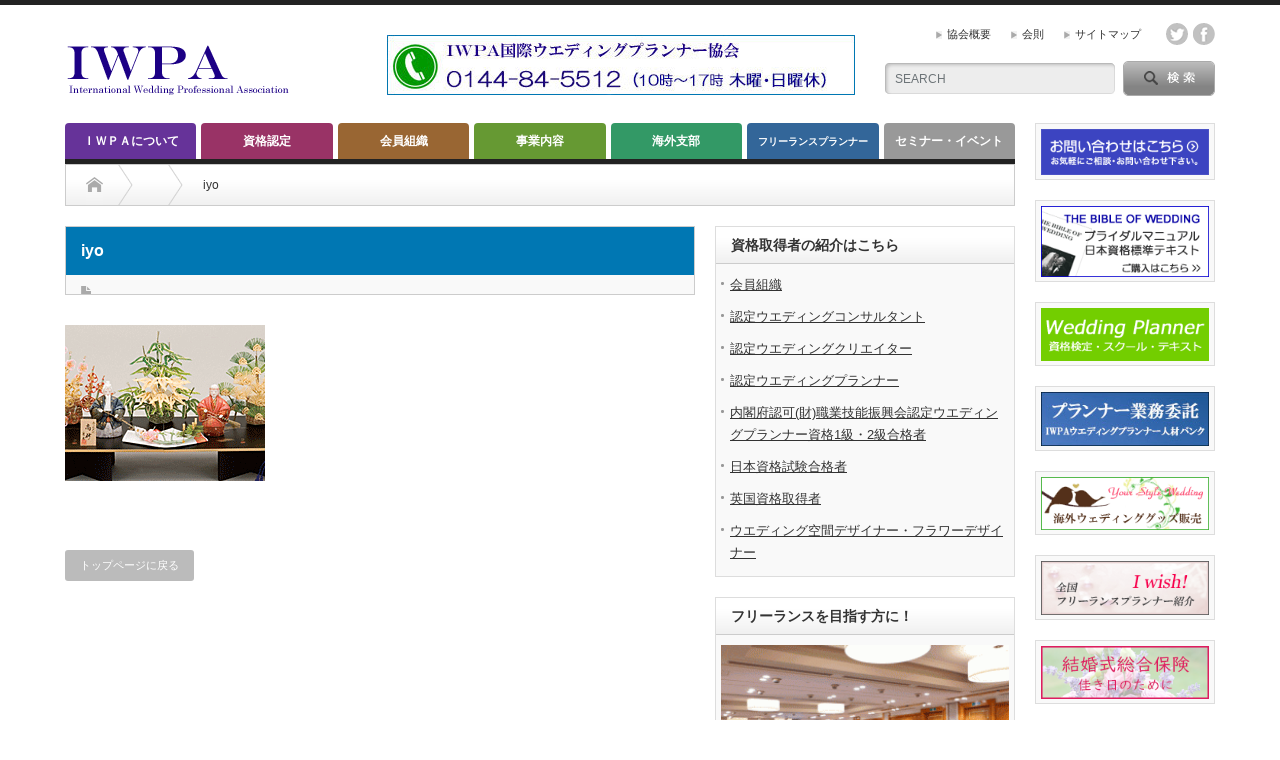

--- FILE ---
content_type: text/html; charset=UTF-8
request_url: https://www.iwpa-japan.org/iyo/
body_size: 13080
content:
<!DOCTYPE html PUBLIC "-//W3C//DTD XHTML 1.1//EN" "http://www.w3.org/TR/xhtml11/DTD/xhtml11.dtd">
<!--[if lt IE 9]><html xmlns="http://www.w3.org/1999/xhtml" xmlns:fb="http://www.facebook.com/2008/fbml" xmlns:og="http://ogp.me/ns#" class="ie"><![endif]-->
<!--[if (gt IE 9)|!(IE)]><!--><html xmlns="http://www.w3.org/1999/xhtml" xmlns:fb="http://www.facebook.com/2008/fbml" xmlns:og="http://ogp.me/ns#"><!--<![endif]-->
<head profile="http://gmpg.org/xfn/11">
<meta http-equiv="Content-Type" content="text/html; charset=UTF-8"/>
<meta http-equiv="X-UA-Compatible" content="IE=edge,chrome=1"/>
<meta name="viewport" content="width=device-width"/>
<title>iyo | IWPA国際ウエディングプランナー協会</title>
<meta name="description" content="..."/>
<meta property="og:type" content="article"/>
<meta property="og:url" content="http://www.iwpa-japan.org/iyo/"/>
<meta property="og:title" content="iyo"/>
<meta property="og:description" content="..."/>
<meta property="og:site_name" content="IWPA国際ウエディングプランナー協会"/>
<meta property="og:image" content='https://www.iwpa-japan.org/wp-content/themes/opinion_tcd018/img/common/no_image1.jpg'/>
<meta property="fb:admins" content="110458622380782"/>
<link rel="alternate" type="application/rss+xml" title="IWPA国際ウエディングプランナー協会 RSS Feed" href="https://www.iwpa-japan.org/feed/"/>
<link rel="alternate" type="application/atom+xml" title="IWPA国際ウエディングプランナー協会 Atom Feed" href="https://www.iwpa-japan.org/feed/atom/"/>
<link rel="pingback" href="https://www.iwpa-japan.org/xmlrpc.php"/>
<meta name='robots' content='max-image-preview:large'/>
<link rel='dns-prefetch' href='//stats.wp.com'/>
<link rel="alternate" type="application/rss+xml" title="IWPA国際ウエディングプランナー協会 &raquo; iyo のコメントのフィード" href="https://www.iwpa-japan.org/feed/?attachment_id=873"/>
<link rel="alternate" title="oEmbed (JSON)" type="application/json+oembed" href="https://www.iwpa-japan.org/wp-json/oembed/1.0/embed?url=https%3A%2F%2Fwww.iwpa-japan.org%2Fiyo%2F"/>
<link rel="alternate" title="oEmbed (XML)" type="text/xml+oembed" href="https://www.iwpa-japan.org/wp-json/oembed/1.0/embed?url=https%3A%2F%2Fwww.iwpa-japan.org%2Fiyo%2F&#038;format=xml"/>
<style id='wp-img-auto-sizes-contain-inline-css' type='text/css'>img:is([sizes=auto i],[sizes^="auto," i]){contain-intrinsic-size:3000px 1500px}</style>
<style id='wp-emoji-styles-inline-css' type='text/css'>img.wp-smiley,img.emoji{display:inline!important;border:none!important;box-shadow:none!important;height:1em!important;width:1em!important;margin:0 .07em!important;vertical-align:-.1em!important;background:none!important;padding:0!important}</style>
<style id='wp-block-library-inline-css' type='text/css'>:root{--wp-block-synced-color:#7a00df;--wp-block-synced-color--rgb:122 , 0 , 223;--wp-bound-block-color:var(--wp-block-synced-color);--wp-editor-canvas-background:#ddd;--wp-admin-theme-color:#007cba;--wp-admin-theme-color--rgb:0 , 124 , 186;--wp-admin-theme-color-darker-10:#006ba1;--wp-admin-theme-color-darker-10--rgb:0 , 107 , 160.5;--wp-admin-theme-color-darker-20:#005a87;--wp-admin-theme-color-darker-20--rgb:0 , 90 , 135;--wp-admin-border-width-focus:2px}@media (min-resolution:192dpi){:root{--wp-admin-border-width-focus:1.5px}}.wp-element-button{cursor:pointer}:root .has-very-light-gray-background-color{background-color:#eee}:root .has-very-dark-gray-background-color{background-color:#313131}:root .has-very-light-gray-color{color:#eee}:root .has-very-dark-gray-color{color:#313131}:root .has-vivid-green-cyan-to-vivid-cyan-blue-gradient-background{background:linear-gradient(135deg,#00d084,#0693e3)}:root .has-purple-crush-gradient-background{background:linear-gradient(135deg,#34e2e4,#4721fb 50%,#ab1dfe)}:root .has-hazy-dawn-gradient-background{background:linear-gradient(135deg,#faaca8,#dad0ec)}:root .has-subdued-olive-gradient-background{background:linear-gradient(135deg,#fafae1,#67a671)}:root .has-atomic-cream-gradient-background{background:linear-gradient(135deg,#fdd79a,#004a59)}:root .has-nightshade-gradient-background{background:linear-gradient(135deg,#330968,#31cdcf)}:root .has-midnight-gradient-background{background:linear-gradient(135deg,#020381,#2874fc)}:root{--wp--preset--font-size--normal:16px;--wp--preset--font-size--huge:42px}.has-regular-font-size{font-size:1em}.has-larger-font-size{font-size:2.625em}.has-normal-font-size{font-size:var(--wp--preset--font-size--normal)}.has-huge-font-size{font-size:var(--wp--preset--font-size--huge)}.has-text-align-center{text-align:center}.has-text-align-left{text-align:left}.has-text-align-right{text-align:right}.has-fit-text{white-space:nowrap!important}#end-resizable-editor-section{display:none}.aligncenter{clear:both}.items-justified-left{justify-content:flex-start}.items-justified-center{justify-content:center}.items-justified-right{justify-content:flex-end}.items-justified-space-between{justify-content:space-between}.screen-reader-text{border:0;clip-path:inset(50%);height:1px;margin:-1px;overflow:hidden;padding:0;position:absolute;width:1px;word-wrap:normal!important}.screen-reader-text:focus{background-color:#ddd;clip-path:none;color:#444;display:block;font-size:1em;height:auto;left:5px;line-height:normal;padding:15px 23px 14px;text-decoration:none;top:5px;width:auto;z-index:100000}html :where(.has-border-color){border-style:solid}html :where([style*=border-top-color]){border-top-style:solid}html :where([style*=border-right-color]){border-right-style:solid}html :where([style*=border-bottom-color]){border-bottom-style:solid}html :where([style*=border-left-color]){border-left-style:solid}html :where([style*=border-width]){border-style:solid}html :where([style*=border-top-width]){border-top-style:solid}html :where([style*=border-right-width]){border-right-style:solid}html :where([style*=border-bottom-width]){border-bottom-style:solid}html :where([style*=border-left-width]){border-left-style:solid}html :where(img[class*=wp-image-]){height:auto;max-width:100%}:where(figure){margin:0 0 1em}html :where(.is-position-sticky){--wp-admin--admin-bar--position-offset:var(--wp-admin--admin-bar--height,0)}@media screen and (max-width:600px){html :where(.is-position-sticky){--wp-admin--admin-bar--position-offset:0}}</style><style id='global-styles-inline-css' type='text/css'>:root{--wp--preset--aspect-ratio--square:1;--wp--preset--aspect-ratio--4-3: 4/3;--wp--preset--aspect-ratio--3-4: 3/4;--wp--preset--aspect-ratio--3-2: 3/2;--wp--preset--aspect-ratio--2-3: 2/3;--wp--preset--aspect-ratio--16-9: 16/9;--wp--preset--aspect-ratio--9-16: 9/16;--wp--preset--color--black:#000;--wp--preset--color--cyan-bluish-gray:#abb8c3;--wp--preset--color--white:#fff;--wp--preset--color--pale-pink:#f78da7;--wp--preset--color--vivid-red:#cf2e2e;--wp--preset--color--luminous-vivid-orange:#ff6900;--wp--preset--color--luminous-vivid-amber:#fcb900;--wp--preset--color--light-green-cyan:#7bdcb5;--wp--preset--color--vivid-green-cyan:#00d084;--wp--preset--color--pale-cyan-blue:#8ed1fc;--wp--preset--color--vivid-cyan-blue:#0693e3;--wp--preset--color--vivid-purple:#9b51e0;--wp--preset--gradient--vivid-cyan-blue-to-vivid-purple:linear-gradient(135deg,#0693e3 0%,#9b51e0 100%);--wp--preset--gradient--light-green-cyan-to-vivid-green-cyan:linear-gradient(135deg,#7adcb4 0%,#00d082 100%);--wp--preset--gradient--luminous-vivid-amber-to-luminous-vivid-orange:linear-gradient(135deg,#fcb900 0%,#ff6900 100%);--wp--preset--gradient--luminous-vivid-orange-to-vivid-red:linear-gradient(135deg,#ff6900 0%,#cf2e2e 100%);--wp--preset--gradient--very-light-gray-to-cyan-bluish-gray:linear-gradient(135deg,#eee 0%,#a9b8c3 100%);--wp--preset--gradient--cool-to-warm-spectrum:linear-gradient(135deg,#4aeadc 0%,#9778d1 20%,#cf2aba 40%,#ee2c82 60%,#fb6962 80%,#fef84c 100%);--wp--preset--gradient--blush-light-purple:linear-gradient(135deg,#ffceec 0%,#9896f0 100%);--wp--preset--gradient--blush-bordeaux:linear-gradient(135deg,#fecda5 0%,#fe2d2d 50%,#6b003e 100%);--wp--preset--gradient--luminous-dusk:linear-gradient(135deg,#ffcb70 0%,#c751c0 50%,#4158d0 100%);--wp--preset--gradient--pale-ocean:linear-gradient(135deg,#fff5cb 0%,#b6e3d4 50%,#33a7b5 100%);--wp--preset--gradient--electric-grass:linear-gradient(135deg,#caf880 0%,#71ce7e 100%);--wp--preset--gradient--midnight:linear-gradient(135deg,#020381 0%,#2874fc 100%);--wp--preset--font-size--small:13px;--wp--preset--font-size--medium:20px;--wp--preset--font-size--large:36px;--wp--preset--font-size--x-large:42px;--wp--preset--spacing--20:.44rem;--wp--preset--spacing--30:.67rem;--wp--preset--spacing--40:1rem;--wp--preset--spacing--50:1.5rem;--wp--preset--spacing--60:2.25rem;--wp--preset--spacing--70:3.38rem;--wp--preset--spacing--80:5.06rem;--wp--preset--shadow--natural:6px 6px 9px rgba(0,0,0,.2);--wp--preset--shadow--deep:12px 12px 50px rgba(0,0,0,.4);--wp--preset--shadow--sharp:6px 6px 0 rgba(0,0,0,.2);--wp--preset--shadow--outlined:6px 6px 0 -3px #fff , 6px 6px #000;--wp--preset--shadow--crisp:6px 6px 0 #000}:where(.is-layout-flex){gap:.5em}:where(.is-layout-grid){gap:.5em}body .is-layout-flex{display:flex}.is-layout-flex{flex-wrap:wrap;align-items:center}.is-layout-flex > :is(*, div){margin:0}body .is-layout-grid{display:grid}.is-layout-grid > :is(*, div){margin:0}:where(.wp-block-columns.is-layout-flex){gap:2em}:where(.wp-block-columns.is-layout-grid){gap:2em}:where(.wp-block-post-template.is-layout-flex){gap:1.25em}:where(.wp-block-post-template.is-layout-grid){gap:1.25em}.has-black-color{color:var(--wp--preset--color--black)!important}.has-cyan-bluish-gray-color{color:var(--wp--preset--color--cyan-bluish-gray)!important}.has-white-color{color:var(--wp--preset--color--white)!important}.has-pale-pink-color{color:var(--wp--preset--color--pale-pink)!important}.has-vivid-red-color{color:var(--wp--preset--color--vivid-red)!important}.has-luminous-vivid-orange-color{color:var(--wp--preset--color--luminous-vivid-orange)!important}.has-luminous-vivid-amber-color{color:var(--wp--preset--color--luminous-vivid-amber)!important}.has-light-green-cyan-color{color:var(--wp--preset--color--light-green-cyan)!important}.has-vivid-green-cyan-color{color:var(--wp--preset--color--vivid-green-cyan)!important}.has-pale-cyan-blue-color{color:var(--wp--preset--color--pale-cyan-blue)!important}.has-vivid-cyan-blue-color{color:var(--wp--preset--color--vivid-cyan-blue)!important}.has-vivid-purple-color{color:var(--wp--preset--color--vivid-purple)!important}.has-black-background-color{background-color:var(--wp--preset--color--black)!important}.has-cyan-bluish-gray-background-color{background-color:var(--wp--preset--color--cyan-bluish-gray)!important}.has-white-background-color{background-color:var(--wp--preset--color--white)!important}.has-pale-pink-background-color{background-color:var(--wp--preset--color--pale-pink)!important}.has-vivid-red-background-color{background-color:var(--wp--preset--color--vivid-red)!important}.has-luminous-vivid-orange-background-color{background-color:var(--wp--preset--color--luminous-vivid-orange)!important}.has-luminous-vivid-amber-background-color{background-color:var(--wp--preset--color--luminous-vivid-amber)!important}.has-light-green-cyan-background-color{background-color:var(--wp--preset--color--light-green-cyan)!important}.has-vivid-green-cyan-background-color{background-color:var(--wp--preset--color--vivid-green-cyan)!important}.has-pale-cyan-blue-background-color{background-color:var(--wp--preset--color--pale-cyan-blue)!important}.has-vivid-cyan-blue-background-color{background-color:var(--wp--preset--color--vivid-cyan-blue)!important}.has-vivid-purple-background-color{background-color:var(--wp--preset--color--vivid-purple)!important}.has-black-border-color{border-color:var(--wp--preset--color--black)!important}.has-cyan-bluish-gray-border-color{border-color:var(--wp--preset--color--cyan-bluish-gray)!important}.has-white-border-color{border-color:var(--wp--preset--color--white)!important}.has-pale-pink-border-color{border-color:var(--wp--preset--color--pale-pink)!important}.has-vivid-red-border-color{border-color:var(--wp--preset--color--vivid-red)!important}.has-luminous-vivid-orange-border-color{border-color:var(--wp--preset--color--luminous-vivid-orange)!important}.has-luminous-vivid-amber-border-color{border-color:var(--wp--preset--color--luminous-vivid-amber)!important}.has-light-green-cyan-border-color{border-color:var(--wp--preset--color--light-green-cyan)!important}.has-vivid-green-cyan-border-color{border-color:var(--wp--preset--color--vivid-green-cyan)!important}.has-pale-cyan-blue-border-color{border-color:var(--wp--preset--color--pale-cyan-blue)!important}.has-vivid-cyan-blue-border-color{border-color:var(--wp--preset--color--vivid-cyan-blue)!important}.has-vivid-purple-border-color{border-color:var(--wp--preset--color--vivid-purple)!important}.has-vivid-cyan-blue-to-vivid-purple-gradient-background{background:var(--wp--preset--gradient--vivid-cyan-blue-to-vivid-purple)!important}.has-light-green-cyan-to-vivid-green-cyan-gradient-background{background:var(--wp--preset--gradient--light-green-cyan-to-vivid-green-cyan)!important}.has-luminous-vivid-amber-to-luminous-vivid-orange-gradient-background{background:var(--wp--preset--gradient--luminous-vivid-amber-to-luminous-vivid-orange)!important}.has-luminous-vivid-orange-to-vivid-red-gradient-background{background:var(--wp--preset--gradient--luminous-vivid-orange-to-vivid-red)!important}.has-very-light-gray-to-cyan-bluish-gray-gradient-background{background:var(--wp--preset--gradient--very-light-gray-to-cyan-bluish-gray)!important}.has-cool-to-warm-spectrum-gradient-background{background:var(--wp--preset--gradient--cool-to-warm-spectrum)!important}.has-blush-light-purple-gradient-background{background:var(--wp--preset--gradient--blush-light-purple)!important}.has-blush-bordeaux-gradient-background{background:var(--wp--preset--gradient--blush-bordeaux)!important}.has-luminous-dusk-gradient-background{background:var(--wp--preset--gradient--luminous-dusk)!important}.has-pale-ocean-gradient-background{background:var(--wp--preset--gradient--pale-ocean)!important}.has-electric-grass-gradient-background{background:var(--wp--preset--gradient--electric-grass)!important}.has-midnight-gradient-background{background:var(--wp--preset--gradient--midnight)!important}.has-small-font-size{font-size:var(--wp--preset--font-size--small)!important}.has-medium-font-size{font-size:var(--wp--preset--font-size--medium)!important}.has-large-font-size{font-size:var(--wp--preset--font-size--large)!important}.has-x-large-font-size{font-size:var(--wp--preset--font-size--x-large)!important}</style>
<style id='classic-theme-styles-inline-css' type='text/css'>.wp-block-button__link{color:#fff;background-color:#32373c;border-radius:9999px;box-shadow:none;text-decoration:none;padding:calc(.667em + 2px) calc(1.333em + 2px);font-size:1.125em}.wp-block-file__button{background:#32373c;color:#fff;text-decoration:none}</style>
<style>img#wpstats{display:none}</style><style type="text/css"></style><link rel="stylesheet" href="https://www.iwpa-japan.org/wp-content/themes/opinion_tcd018/style.css?ver=4.21" type="text/css"/><link rel="stylesheet" href="https://www.iwpa-japan.org/wp-content/themes/opinion_tcd018/comment-style.css?ver=4.21" type="text/css"/><link rel="stylesheet" media="screen and (min-width:641px)" href="https://www.iwpa-japan.org/wp-content/themes/opinion_tcd018/style_pc.css?ver=4.21" type="text/css"/><link rel="stylesheet" media="screen and (max-width:640px)" href="https://www.iwpa-japan.org/wp-content/themes/opinion_tcd018/style_sp.css?ver=4.21" type="text/css"/><link rel="stylesheet" href="https://www.iwpa-japan.org/wp-content/themes/opinion_tcd018/japanese.css?ver=4.21" type="text/css"/><style type="text/css">body{font-size:14px}a:hover,#index_featured_post .post2 h4.title a:hover,#index_featured_post a,#logo a:hover,#footer_logo_text a:hover{color:#0077b3}.pc #global_menu li a,.archive_headline,.page_navi a:hover:hover,#single_title h2,#submit_comment:hover,#author_link:hover,#previous_next_post a:hover,#news_title h2,.profile_author_link:hover,#return_top,.author_social_link li.author_link a{background-color:#0077b3}#comment_textarea textarea:focus,#guest_info input:focus{border-color:#0077b3}#index_featured_post .post2 h4.title a:hover,#index_featured_post a:hover{color:#57bdcc}.pc #global_menu li a:hover,#return_top:hover,.author_social_link li.author_link a:hover{background-color:#57bdcc}.pc #global_menu ul li.menu-category-26 a{background:#999}.pc #global_menu ul li.menu-category-26 a:hover{background:#ccc}.flex-control-nav p span.category-link-26{color:#999}#index-category-post-26 .headline1{border-left:5px solid #999}#index-category-post-26 a:hover{color:#999}.category-26 a:hover{color:#999}.category-26 .archive_headline{background:#999}.category-26 #post_list a:hover{color:#999}.category-26 .post a{color:#999}.category-26 .post a:hover{color:#ccc}.category-26 .page_navi a:hover{color:#fff;background:#999}.category-26 #guest_info input:focus{border:1px solid #999}.category-26 #comment_textarea textarea:focus{border:1px solid #999}.category-26 #submit_comment:hover{background:#999}.category-26 #previous_next_post a:hover{background-color:#999}.category-26 #single_author_link:hover{background-color:#999}.category-26 #single_author_post li li a:hover{color:#999}.category-26 #post_pagination a:hover{background-color:#999}.category-26 #single_title h2{background:#999}.category-26 .author_social_link li.author_link a{background-color:#999}.category-26 .author_social_link li.author_link a:hover{background-color:#ccc}.pc #global_menu ul li.menu-category-20 a{background:#369}.pc #global_menu ul li.menu-category-20 a:hover{background:#9cc}.flex-control-nav p span.category-link-20{color:#369}#index-category-post-20 .headline1{border-left:5px solid #369}#index-category-post-20 a:hover{color:#369}.category-20 a:hover{color:#369}.category-20 .archive_headline{background:#369}.category-20 #post_list a:hover{color:#369}.category-20 .post a{color:#369}.category-20 .post a:hover{color:#9cc}.category-20 .page_navi a:hover{color:#fff;background:#369}.category-20 #guest_info input:focus{border:1px solid #369}.category-20 #comment_textarea textarea:focus{border:1px solid #369}.category-20 #submit_comment:hover{background:#369}.category-20 #previous_next_post a:hover{background-color:#369}.category-20 #single_author_link:hover{background-color:#369}.category-20 #single_author_post li li a:hover{color:#369}.category-20 #post_pagination a:hover{background-color:#369}.category-20 #single_title h2{background:#369}.category-20 .author_social_link li.author_link a{background-color:#369}.category-20 .author_social_link li.author_link a:hover{background-color:#9cc}.pc #global_menu ul li.menu-category-17 a{background:#693}.pc #global_menu ul li.menu-category-17 a:hover{background:#cc9}.flex-control-nav p span.category-link-17{color:#693}#index-category-post-17 .headline1{border-left:5px solid #693}#index-category-post-17 a:hover{color:#693}.category-17 a:hover{color:#693}.category-17 .archive_headline{background:#693}.category-17 #post_list a:hover{color:#693}.category-17 .post a{color:#693}.category-17 .post a:hover{color:#cc9}.category-17 .page_navi a:hover{color:#fff;background:#693}.category-17 #guest_info input:focus{border:1px solid #693}.category-17 #comment_textarea textarea:focus{border:1px solid #693}.category-17 #submit_comment:hover{background:#693}.category-17 #previous_next_post a:hover{background-color:#693}.category-17 #single_author_link:hover{background-color:#693}.category-17 #single_author_post li li a:hover{color:#693}.category-17 #post_pagination a:hover{background-color:#693}.category-17 #single_title h2{background:#693}.category-17 .author_social_link li.author_link a{background-color:#693}.category-17 .author_social_link li.author_link a:hover{background-color:#cc9}.pc #global_menu ul li.menu-category-16 a{background:#963}.pc #global_menu ul li.menu-category-16 a:hover{background:#c99}.flex-control-nav p span.category-link-16{color:#963}#index-category-post-16 .headline1{border-left:5px solid #963}#index-category-post-16 a:hover{color:#963}.category-16 a:hover{color:#963}.category-16 .archive_headline{background:#963}.category-16 #post_list a:hover{color:#963}.category-16 .post a{color:#963}.category-16 .post a:hover{color:#c99}.category-16 .page_navi a:hover{color:#fff;background:#963}.category-16 #guest_info input:focus{border:1px solid #963}.category-16 #comment_textarea textarea:focus{border:1px solid #963}.category-16 #submit_comment:hover{background:#963}.category-16 #previous_next_post a:hover{background-color:#963}.category-16 #single_author_link:hover{background-color:#963}.category-16 #single_author_post li li a:hover{color:#963}.category-16 #post_pagination a:hover{background-color:#963}.category-16 #single_title h2{background:#963}.category-16 .author_social_link li.author_link a{background-color:#963}.category-16 .author_social_link li.author_link a:hover{background-color:#c99}.pc #global_menu ul li.menu-category-18 a{background:#396}.pc #global_menu ul li.menu-category-18 a:hover{background:#9c9}.flex-control-nav p span.category-link-18{color:#396}#index-category-post-18 .headline1{border-left:5px solid #396}#index-category-post-18 a:hover{color:#396}.category-18 a:hover{color:#396}.category-18 .archive_headline{background:#396}.category-18 #post_list a:hover{color:#396}.category-18 .post a{color:#396}.category-18 .post a:hover{color:#9c9}.category-18 .page_navi a:hover{color:#fff;background:#396}.category-18 #guest_info input:focus{border:1px solid #396}.category-18 #comment_textarea textarea:focus{border:1px solid #396}.category-18 #submit_comment:hover{background:#396}.category-18 #previous_next_post a:hover{background-color:#396}.category-18 #single_author_link:hover{background-color:#396}.category-18 #single_author_post li li a:hover{color:#396}.category-18 #post_pagination a:hover{background-color:#396}.category-18 #single_title h2{background:#396}.category-18 .author_social_link li.author_link a{background-color:#396}.category-18 .author_social_link li.author_link a:hover{background-color:#9c9}.pc #global_menu ul li.menu-category-25 a{background:#339}.pc #global_menu ul li.menu-category-25 a:hover{background:#99c}.flex-control-nav p span.category-link-25{color:#339}#index-category-post-25 .headline1{border-left:5px solid #339}#index-category-post-25 a:hover{color:#339}.category-25 a:hover{color:#339}.category-25 .archive_headline{background:#339}.category-25 #post_list a:hover{color:#339}.category-25 .post a{color:#339}.category-25 .post a:hover{color:#99c}.category-25 .page_navi a:hover{color:#fff;background:#339}.category-25 #guest_info input:focus{border:1px solid #339}.category-25 #comment_textarea textarea:focus{border:1px solid #339}.category-25 #submit_comment:hover{background:#339}.category-25 #previous_next_post a:hover{background-color:#339}.category-25 #single_author_link:hover{background-color:#339}.category-25 #single_author_post li li a:hover{color:#339}.category-25 #post_pagination a:hover{background-color:#339}.category-25 #single_title h2{background:#339}.category-25 .author_social_link li.author_link a{background-color:#339}.category-25 .author_social_link li.author_link a:hover{background-color:#99c}.pc #global_menu ul li.menu-category-15 a{background:#936}.pc #global_menu ul li.menu-category-15 a:hover{background:#c9c}.flex-control-nav p span.category-link-15{color:#936}#index-category-post-15 .headline1{border-left:5px solid #936}#index-category-post-15 a:hover{color:#936}.category-15 a:hover{color:#936}.category-15 .archive_headline{background:#936}.category-15 #post_list a:hover{color:#936}.category-15 .post a{color:#936}.category-15 .post a:hover{color:#c9c}.category-15 .page_navi a:hover{color:#fff;background:#936}.category-15 #guest_info input:focus{border:1px solid #936}.category-15 #comment_textarea textarea:focus{border:1px solid #936}.category-15 #submit_comment:hover{background:#936}.category-15 #previous_next_post a:hover{background-color:#936}.category-15 #single_author_link:hover{background-color:#936}.category-15 #single_author_post li li a:hover{color:#936}.category-15 #post_pagination a:hover{background-color:#936}.category-15 #single_title h2{background:#936}.category-15 .author_social_link li.author_link a{background-color:#936}.category-15 .author_social_link li.author_link a:hover{background-color:#c9c}.pc #global_menu ul li.menu-category-14 a{background:#639}.pc #global_menu ul li.menu-category-14 a:hover{background:#99c}.flex-control-nav p span.category-link-14{color:#639}#index-category-post-14 .headline1{border-left:5px solid #639}#index-category-post-14 a:hover{color:#639}.category-14 a:hover{color:#639}.category-14 .archive_headline{background:#639}.category-14 #post_list a:hover{color:#639}.category-14 .post a{color:#639}.category-14 .post a:hover{color:#99c}.category-14 .page_navi a:hover{color:#fff;background:#639}.category-14 #guest_info input:focus{border:1px solid #639}.category-14 #comment_textarea textarea:focus{border:1px solid #639}.category-14 #submit_comment:hover{background:#639}.category-14 #previous_next_post a:hover{background-color:#639}.category-14 #single_author_link:hover{background-color:#639}.category-14 #single_author_post li li a:hover{color:#639}.category-14 #post_pagination a:hover{background-color:#639}.category-14 #single_title h2{background:#639}.category-14 .author_social_link li.author_link a{background-color:#639}.category-14 .author_social_link li.author_link a:hover{background-color:#99c}</style><script type="text/javascript" src="https://www.iwpa-japan.org/wp-includes/js/jquery/jquery.min.js?ver=3.7.1" id="jquery-core-js"></script>
<script type="text/javascript" src="https://www.iwpa-japan.org/wp-includes/js/jquery/jquery-migrate.min.js?ver=3.4.1" id="jquery-migrate-js"></script>
<link rel="https://api.w.org/" href="https://www.iwpa-japan.org/wp-json/"/><link rel="alternate" title="JSON" type="application/json" href="https://www.iwpa-japan.org/wp-json/wp/v2/media/873"/><link rel="canonical" href="https://www.iwpa-japan.org/iyo/"/>
<link rel='shortlink' href='https://www.iwpa-japan.org/?p=873'/>
<!-- Jetpack Open Graph Tags -->
<meta property="og:type" content="article"/>
<meta property="og:title" content="iyo"/>
<meta property="og:url" content="https://www.iwpa-japan.org/iyo/"/>
<meta property="og:description" content="詳しくは投稿をご覧ください。"/>
<meta property="article:published_time" content="2014-02-05T16:06:28+00:00"/>
<meta property="article:modified_time" content="2014-02-05T16:06:28+00:00"/>
<meta property="og:site_name" content="IWPA国際ウエディングプランナー協会"/>
<meta property="og:image" content="https://www.iwpa-japan.org/wp-content/uploads/2014/01/iyo.gif"/>
<meta property="og:image:alt" content="結納"/>
<meta property="og:locale" content="ja_JP"/>
<meta name="twitter:text:title" content="iyo"/>
<meta name="twitter:image" content="https://www.iwpa-japan.org/wp-content/uploads/2014/01/iyo.gif?w=144"/>
<meta name="twitter:image:alt" content="結納"/>
<meta name="twitter:card" content="summary"/>
<meta name="twitter:description" content="詳しくは投稿をご覧ください。"/>
<!-- End Jetpack Open Graph Tags -->
<script type="text/javascript" src="https://www.iwpa-japan.org/wp-content/themes/opinion_tcd018/js/jscript.js?ver=4.21"></script>
<script type="text/javascript" src="https://www.iwpa-japan.org/wp-content/themes/opinion_tcd018/js/scroll.js?ver=4.21"></script>
<script type="text/javascript" src="https://www.iwpa-japan.org/wp-content/themes/opinion_tcd018/js/comment.js?ver=4.21"></script>
<script type="text/javascript" src="https://www.iwpa-japan.org/wp-content/themes/opinion_tcd018/js/rollover.js?ver=4.21"></script>
<!--[if lt IE 9]>
<link id="stylesheet" rel="stylesheet" href="https://www.iwpa-japan.org/wp-content/themes/opinion_tcd018/style_pc.css?ver=4.21" type="text/css" />
<script type="text/javascript" src="https://www.iwpa-japan.org/wp-content/themes/opinion_tcd018/js/ie.js?ver=4.21"></script>
<link rel="stylesheet" href="https://www.iwpa-japan.org/wp-content/themes/opinion_tcd018/ie.css" type="text/css" />
<![endif]-->
<!--[if IE 7]>
<link rel="stylesheet" href="https://www.iwpa-japan.org/wp-content/themes/opinion_tcd018/ie7.css" type="text/css" />
<![endif]-->
</head>
<body class="attachment wp-singular attachment-template-default single single-attachment postid-873 attachmentid-873 attachment-gif wp-theme-opinion_tcd018"><noscript><meta HTTP-EQUIV="refresh" content="0;url='https://www.iwpa-japan.org/iyo/?PageSpeed=noscript'" /><style><!--table,div,span,font,p{display:none} --></style><div style="display:block">Please click <a href="https://www.iwpa-japan.org/iyo/?PageSpeed=noscript">here</a> if you are not redirected within a few seconds.</div></noscript>
<div id="header_wrap">
<div id="header" class="clearfix">
<!-- logo -->
<div id='logo_image'>
<h1 id="logo" style="top:28px; left:1px;"><a href=" https://www.iwpa-japan.org/" title="IWPA国際ウエディングプランナー協会" data-label="IWPA国際ウエディングプランナー協会"><img src="https://www.iwpa-japan.org/wp-content/uploads/tcd-w/logo.gif?1769549337" alt="IWPA国際ウエディングプランナー協会" title="IWPA国際ウエディングプランナー協会"/></a></h1>
</div>
<!-- header meu -->
<div id="header_menu_area">
<div id="header_menu">
<ul id="menu-header" class="menu"><li id="menu-item-5386" class="menu-item menu-item-type-post_type menu-item-object-post menu-item-5386"><a href="https://www.iwpa-japan.org/iwpa/mission/">協会概要</a></li>
<li id="menu-item-2186" class="menu-item menu-item-type-post_type menu-item-object-page menu-item-2186"><a href="https://www.iwpa-japan.org/kaisoku/">会則</a></li>
<li id="menu-item-4173" class="menu-item menu-item-type-post_type menu-item-object-page menu-item-4173"><a href="https://www.iwpa-japan.org/sitemap1/">サイトマップ</a></li>
</ul> </div>
<!-- social button -->
<ul class="social_link clearfix" id="header_social_link">
<li class="twitter"><a class="target_blank" href="https://twitter.com/IWPA_wedding">twitter</a></li>
<li class="facebook"><a class="target_blank" href="https://www.facebook.com/iwpa.weddingplanner">facebook</a></li>
</ul>
</div><!-- END #header_menu_area -->
<!-- search area -->
<div class="search_area">
<form method="get" id="searchform" action="https://www.iwpa-japan.org/">
<div id="search_button"><input type="submit" value="SEARCH"/></div>
<div id="search_input"><input type="text" value="SEARCH" name="s" onfocus="if (this.value == 'SEARCH') this.value = '';" onblur="if (this.value == '') this.value = 'SEARCH';"/></div>
</form>
</div>
<!-- banner -->
<div id="header_banner">
<a href="" class="target_blank"><img src="https://www.iwpa-japan.org/wp-content/uploads/tcd-w/iwpa2023.jpg" alt="" title=""/></a>
</div>
<a href="#" class="menu_button">menu</a>
</div><!-- END #header -->
</div><!-- END #header_wrap -->
<!-- global menu -->
<div id="global_menu" class="clearfix">
<ul id="menu-globa%ef%bd%8c" class="menu"><li id="menu-item-2209" class="menu-item menu-item-type-taxonomy menu-item-object-category menu-item-has-children menu-item-2209 menu-category-14"><a href="https://www.iwpa-japan.org/category/iwpa/">ＩＷＰＡについて</a>
<ul class="sub-menu">
<li id="menu-item-3913" class="menu-item menu-item-type-post_type menu-item-object-post menu-item-3913"><a href="https://www.iwpa-japan.org/iwpa/mission/">理念・協会概要・他協会との違い</a></li>
<li id="menu-item-3914" class="menu-item menu-item-type-post_type menu-item-object-post menu-item-3914"><a href="https://www.iwpa-japan.org/iwpa/iwpa/">沿革</a></li>
<li id="menu-item-3915" class="menu-item menu-item-type-post_type menu-item-object-post menu-item-3915"><a href="https://www.iwpa-japan.org/iwpa/faq2/">よくある質問</a></li>
<li id="menu-item-3917" class="menu-item menu-item-type-post_type menu-item-object-page menu-item-3917"><a href="https://www.iwpa-japan.org/kaisoku/">会則</a></li>
</ul>
</li>
<li id="menu-item-2226" class="menu-item menu-item-type-taxonomy menu-item-object-category menu-item-has-children menu-item-2226 menu-category-15"><a href="https://www.iwpa-japan.org/category/license/">資格認定</a>
<ul class="sub-menu">
<li id="menu-item-3920" class="menu-item menu-item-type-post_type menu-item-object-post menu-item-3920"><a href="https://www.iwpa-japan.org/license/license/">資格の意義</a></li>
<li id="menu-item-3919" class="menu-item menu-item-type-post_type menu-item-object-post menu-item-3919"><a href="https://www.iwpa-japan.org/license/certification/">資格の種類</a></li>
<li id="menu-item-4787" class="menu-item menu-item-type-post_type menu-item-object-post menu-item-4787"><a href="https://www.iwpa-japan.org/license/wp-kentei/">内閣府認可（財）職業技能振興会認定ウエディングプランナー検定</a></li>
<li id="menu-item-3921" class="menu-item menu-item-type-post_type menu-item-object-post menu-item-3921"><a href="https://www.iwpa-japan.org/license/nihon/">IWPAウエディングプランナー日本資格</a></li>
<li id="menu-item-3922" class="menu-item menu-item-type-post_type menu-item-object-post menu-item-3922"><a href="https://www.iwpa-japan.org/license/eikoku/">IWPAウエディングプランナー英国資格</a></li>
<li id="menu-item-3923" class="menu-item menu-item-type-post_type menu-item-object-post menu-item-3923"><a href="https://www.iwpa-japan.org/license/eikoku2/">英国資格の内容と意義</a></li>
<li id="menu-item-6574" class="menu-item menu-item-type-post_type menu-item-object-post menu-item-6574"><a href="https://www.iwpa-japan.org/license/konkatsu/">IWPA認定婚活プランナー資格</a></li>
<li id="menu-item-3924" class="menu-item menu-item-type-post_type menu-item-object-post menu-item-3924"><a href="https://www.iwpa-japan.org/license/space/">ウエディング空間デザイナー資格</a></li>
<li id="menu-item-3925" class="menu-item menu-item-type-post_type menu-item-object-post menu-item-3925"><a href="https://www.iwpa-japan.org/license/flower/">ウエディングフラワーデザイナー資格</a></li>
</ul>
</li>
<li id="menu-item-2238" class="menu-item menu-item-type-taxonomy menu-item-object-category menu-item-has-children menu-item-2238 menu-category-16"><a href="https://www.iwpa-japan.org/category/organization/">会員組織</a>
<ul class="sub-menu">
<li id="menu-item-3807" class="menu-item menu-item-type-post_type menu-item-object-post menu-item-3807"><a href="https://www.iwpa-japan.org/organization/organization/">会員組織</a></li>
<li id="menu-item-3808" class="menu-item menu-item-type-post_type menu-item-object-post menu-item-3808"><a href="https://www.iwpa-japan.org/organization/consultant/">認定ウエディングコンサルタント</a></li>
<li id="menu-item-3809" class="menu-item menu-item-type-post_type menu-item-object-post menu-item-3809"><a href="https://www.iwpa-japan.org/organization/creator/">認定ウエディングクリエイター</a></li>
<li id="menu-item-3810" class="menu-item menu-item-type-post_type menu-item-object-post menu-item-3810"><a href="https://www.iwpa-japan.org/organization/mother/">認定ウエディングマザー</a></li>
<li id="menu-item-6572" class="menu-item menu-item-type-post_type menu-item-object-post menu-item-6572"><a href="https://www.iwpa-japan.org/organization/konkatsu-2/">認定婚活プランナー</a></li>
<li id="menu-item-4848" class="menu-item menu-item-type-post_type menu-item-object-post menu-item-4848"><a href="https://www.iwpa-japan.org/organization/weddingplannershikaku/">内閣府認可(財)職業技能振興会認定ウエディングプランナー検定試験合格者</a></li>
<li id="menu-item-3816" class="menu-item menu-item-type-post_type menu-item-object-post menu-item-3816"><a href="https://www.iwpa-japan.org/organization/nihonshikaku/">日本資格取得者</a></li>
<li id="menu-item-3817" class="menu-item menu-item-type-post_type menu-item-object-post menu-item-3817"><a href="https://www.iwpa-japan.org/organization/authorization/">英国資格取得者</a></li>
<li id="menu-item-3821" class="menu-item menu-item-type-post_type menu-item-object-post menu-item-3821"><a href="https://www.iwpa-japan.org/organization/designer_space/">ウエディング空間デザイナー・フラワーデザイナー資格取得者</a></li>
<li id="menu-item-3820" class="menu-item menu-item-type-post_type menu-item-object-post menu-item-3820"><a href="https://www.iwpa-japan.org/organization/schools/">認定校</a></li>
<li id="menu-item-3814" class="menu-item menu-item-type-post_type menu-item-object-post menu-item-3814"><a href="https://www.iwpa-japan.org/organization/teacher/">認定講師</a></li>
<li id="menu-item-3818" class="menu-item menu-item-type-post_type menu-item-object-post menu-item-3818"><a href="https://www.iwpa-japan.org/organization/supportingmember2/">賛助会員</a></li>
<li id="menu-item-3819" class="menu-item menu-item-type-post_type menu-item-object-post menu-item-3819"><a href="https://www.iwpa-japan.org/organization/venue/">提携会場</a></li>
<li id="menu-item-3822" class="menu-item menu-item-type-post_type menu-item-object-post menu-item-3822"><a href="https://www.iwpa-japan.org/organization/partner/">提携パートナー</a></li>
</ul>
</li>
<li id="menu-item-2249" class="menu-item menu-item-type-taxonomy menu-item-object-category menu-item-has-children menu-item-2249 menu-category-17"><a href="https://www.iwpa-japan.org/category/service/">事業内容</a>
<ul class="sub-menu">
<li id="menu-item-3869" class="menu-item menu-item-type-post_type menu-item-object-post menu-item-3869"><a href="https://www.iwpa-japan.org/service/text2/">テキスト</a></li>
<li id="menu-item-3870" class="menu-item menu-item-type-post_type menu-item-object-post menu-item-3870"><a href="https://www.iwpa-japan.org/service/venues/">運営受託・送客・コンサルティング</a></li>
<li id="menu-item-3871" class="menu-item menu-item-type-post_type menu-item-object-post menu-item-3871"><a href="https://www.iwpa-japan.org/service/yourstylewedding/">海外ウエディンググッズ販売</a></li>
<li id="menu-item-3872" class="menu-item menu-item-type-post_type menu-item-object-post menu-item-3872"><a href="https://www.iwpa-japan.org/service/education/">スクール事業</a></li>
<li id="menu-item-3873" class="menu-item menu-item-type-post_type menu-item-object-post menu-item-3873"><a href="https://www.iwpa-japan.org/service/iwish/">フリーランスプランナー育成</a></li>
<li id="menu-item-3874" class="menu-item menu-item-type-post_type menu-item-object-post menu-item-3874"><a href="https://www.iwpa-japan.org/service/insurance/">ブライダル保険</a></li>
<li id="menu-item-3875" class="menu-item menu-item-type-post_type menu-item-object-post menu-item-3875"><a href="https://www.iwpa-japan.org/service/partners/">パートナー契約</a></li>
<li id="menu-item-6144" class="menu-item menu-item-type-post_type menu-item-object-post menu-item-6144"><a href="https://www.iwpa-japan.org/service/yuikon/">結い婚式（ゆいこんしき）</a></li>
<li id="menu-item-3728" class="menu-item menu-item-type-post_type menu-item-object-post menu-item-3728"><a href="https://www.iwpa-japan.org/service/meguroku/">目黒区総合庁舎ウエディング</a></li>
<li id="menu-item-6201" class="menu-item menu-item-type-post_type menu-item-object-post menu-item-6201"><a href="https://www.iwpa-japan.org/service/destinationweddings/">インバウンドウエディング</a></li>
</ul>
</li>
<li id="menu-item-2253" class="menu-item menu-item-type-taxonomy menu-item-object-category menu-item-has-children menu-item-2253 menu-category-18"><a href="https://www.iwpa-japan.org/category/oversea/">海外支部</a>
<ul class="sub-menu">
<li id="menu-item-3837" class="menu-item menu-item-type-post_type menu-item-object-post menu-item-3837"><a href="https://www.iwpa-japan.org/oversea/austria/">ウィーン</a></li>
<li id="menu-item-3842" class="menu-item menu-item-type-post_type menu-item-object-post menu-item-3842"><a href="https://www.iwpa-japan.org/oversea/hawaii/">ハワイ</a></li>
<li id="menu-item-3838" class="menu-item menu-item-type-post_type menu-item-object-post menu-item-3838"><a href="https://www.iwpa-japan.org/oversea/australia/">ゴールドコースト</a></li>
<li id="menu-item-3839" class="menu-item menu-item-type-post_type menu-item-object-post menu-item-3839"><a href="https://www.iwpa-japan.org/oversea/london/">ロンドン</a></li>
<li id="menu-item-5148" class="menu-item menu-item-type-post_type menu-item-object-post menu-item-5148"><a href="https://www.iwpa-japan.org/oversea/antalya/">アンタルヤ</a></li>
</ul>
</li>
<li id="menu-item-2258" class="menu-item menu-item-type-taxonomy menu-item-object-category menu-item-has-children menu-item-2258 menu-category-20"><a href="https://www.iwpa-japan.org/category/freelance/"><font size="1">フリーランスプランナー</font></a>
<ul class="sub-menu">
<li id="menu-item-3890" class="menu-item menu-item-type-post_type menu-item-object-post menu-item-3890"><a href="https://www.iwpa-japan.org/freelance/freelanceplanner/">フリーランスウエディングプランナーとは</a></li>
<li id="menu-item-4360" class="menu-item menu-item-type-post_type menu-item-object-post menu-item-4360"><a href="https://www.iwpa-japan.org/freelance/startup/">フリーランスプランナー・スタートアップ講座</a></li>
<li id="menu-item-3891" class="menu-item menu-item-type-post_type menu-item-object-post menu-item-3891"><a href="https://www.iwpa-japan.org/freelance/support/">独立・ビジネスサポート</a></li>
<li id="menu-item-5943" class="menu-item menu-item-type-post_type menu-item-object-post menu-item-5943"><a href="https://www.iwpa-japan.org/freelance/job/">お仕事の紹介</a></li>
<li id="menu-item-3892" class="menu-item menu-item-type-post_type menu-item-object-post menu-item-3892"><a href="https://www.iwpa-japan.org/freelance/safety/">法務サービス</a></li>
<li id="menu-item-3893" class="menu-item menu-item-type-post_type menu-item-object-post menu-item-3893"><a href="https://www.iwpa-japan.org/freelance/member_only/">会員サイト</a></li>
</ul>
</li>
<li id="menu-item-3411" class="menu-item menu-item-type-taxonomy menu-item-object-category menu-item-has-children menu-item-3411 menu-category-26"><a href="https://www.iwpa-japan.org/category/event/">セミナー・イベント</a>
<ul class="sub-menu">
<li id="menu-item-3847" class="menu-item menu-item-type-post_type menu-item-object-post menu-item-3847"><a href="https://www.iwpa-japan.org/event/event/">セミナー・イベントの開催</a></li>
<li id="menu-item-6989" class="menu-item menu-item-type-post_type menu-item-object-post menu-item-6989"><a href="https://www.iwpa-japan.org/event/2023/">IWPAウエディングセミナー2023 in 福岡</a></li>
<li id="menu-item-6964" class="menu-item menu-item-type-post_type menu-item-object-post menu-item-6964"><a href="https://www.iwpa-japan.org/event/2022/">IWPAウエディングセミナー2022 in 鹿児島</a></li>
<li id="menu-item-6014" class="menu-item menu-item-type-post_type menu-item-object-post menu-item-6014"><a href="https://www.iwpa-japan.org/event/2019/">IWPAウエディングセミナー 2019 in 函館</a></li>
<li id="menu-item-6015" class="menu-item menu-item-type-post_type menu-item-object-post menu-item-6015"><a href="https://www.iwpa-japan.org/event/2018/">IWPA認定講師セミナー&#038;懇親会 2018</a></li>
<li id="menu-item-5044" class="menu-item menu-item-type-post_type menu-item-object-post menu-item-5044"><a href="https://www.iwpa-japan.org/event/2017/">ウエディングセミナー＆ビジネス交流会2017</a></li>
<li id="menu-item-4112" class="menu-item menu-item-type-post_type menu-item-object-post menu-item-4112"><a href="https://www.iwpa-japan.org/event/2016/">ウエディングセミナー＆ビジネス交流会2016</a></li>
<li id="menu-item-3849" class="menu-item menu-item-type-post_type menu-item-object-post menu-item-3849"><a href="https://www.iwpa-japan.org/event/2015/">ウエディングセミナー＆ビジネス交流会2015</a></li>
<li id="menu-item-3843" class="menu-item menu-item-type-post_type menu-item-object-post menu-item-3843"><a href="https://www.iwpa-japan.org/event/seminar_2014/">ウエディングセミナー＆ビジネス交流会2014</a></li>
<li id="menu-item-3844" class="menu-item menu-item-type-post_type menu-item-object-post menu-item-3844"><a href="https://www.iwpa-japan.org/event/seminar_2013/">ウエディングセミナー＆ビジネス交流会2013</a></li>
<li id="menu-item-3845" class="menu-item menu-item-type-post_type menu-item-object-post menu-item-3845"><a href="https://www.iwpa-japan.org/event/seminar_2012/">ウエディングセミナー＆ビジネス交流会2012</a></li>
<li id="menu-item-3846" class="menu-item menu-item-type-post_type menu-item-object-post menu-item-3846"><a href="https://www.iwpa-japan.org/event/seminar_2011/">フリーランスプランナービジネス交流会2011</a></li>
</ul>
</li>
</ul> </div>
<!-- smartphone banner -->
<div id="contents" class="clearfix">
<div id="main_col">
<ul id="bread_crumb" class="clearfix">
<li class="home"><a href="https://www.iwpa-japan.org/"><span>Home</span></a></li>
<li></li>
<li class="last">iyo</li>
</ul>
<div id="left_col">
<div id="single_title">
<h2>iyo</h2>
<ul id="single_meta" class="clearfix">
<li class="post_category"></li> </ul>
</div>
<div class="post clearfix">
<p class="attachment"><a href='https://www.iwpa-japan.org/wp-content/uploads/2014/01/iyo.gif'><img decoding="async" width="200" height="156" src="https://www.iwpa-japan.org/wp-content/uploads/2014/01/iyo.gif" class="attachment-medium size-medium" alt="結納"/></a></p>
</div><!-- END .post -->
<!-- sns button bottom -->
<!-- /sns button bottom -->
<!-- author info -->
<div class="page_navi clearfix">
<p class="back"><a href="https://www.iwpa-japan.org/">トップページに戻る</a></p>
</div>
</div><!-- END #left_col -->
<div id="right_col">
<div class="widget_text side_widget clearfix widget_custom_html" id="custom_html-8">
<h3 class="side_headline">資格取得者の紹介はこちら</h3>
<div class="textwidget custom-html-widget"><ul><span style="font-size:13px">
<li><a href="https://www.iwpa-japan.org/organization/organization/">会員組織</a></li>
<li><a href="https://www.iwpa-japan.org/organization/consultant/">認定ウエディングコンサルタント</a></li>
<li><a href="https://www.iwpa-japan.org/organization/creator/">認定ウエディングクリエイター</a></li>
<li><a href="https://www.iwpa-japan.org/organization/planner/">認定ウエディングプランナー</a></li>
<li><a href="https://www.iwpa-japan.org/organization/weddingplannershikaku/">内閣府認可(財)職業技能振興会認定ウエディングプランナー資格1級・2級合格者</a></li>
<li><a href="https://www.iwpa-japan.org/organization/nihonshikaku/">日本資格試験合格者</a></li>
<li><a href="https://www.iwpa-japan.org/organization/authorization/">英国資格取得者</a></li>
<li><a href="https://www.iwpa-japan.org/organization/designer_space/">ウエディング空間デザイナー・フラワーデザイナー</a></li>
</span></ul></div></div>
<div class="side_widget clearfix styled_post_list2_widget" id="styled_post_list2_widget-4">
<h3 class="side_headline">フリーランスを目指す方に！</h3>
<ol class="styled_post_list2">
<li class="clearfix">
<a class="image" href="https://www.iwpa-japan.org/event/event/"><img width="280" height="210" src="https://www.iwpa-japan.org/wp-content/uploads/2016/08/P1020067-280x210.gif" class="attachment-size2 size-size2 wp-post-image" alt="IWPAウエディングセミナービジネス交流会2016" decoding="async" loading="lazy" srcset="https://www.iwpa-japan.org/wp-content/uploads/2016/08/P1020067-280x210.gif 280w, https://www.iwpa-japan.org/wp-content/uploads/2016/08/P1020067-150x112.gif 150w" sizes="auto, (max-width: 280px) 100vw, 280px"/></a>
<h4 class="title"><a href="https://www.iwpa-japan.org/event/event/">セミナー・イベント</a></h4>
<div class="excerpt">IWPAは、ウエディング業界の皆様にビジネスに役立つ最新情報をお届けし、交流の場を御提供するために各…</div>
</li>
</ol>
</div>
<div class="side_widget clearfix widget_sp_image" id="widget_sp_image-52">
<h3 class="side_headline">よくある質問はこちら</h3>
<a href="https://www.iwpa-japan.org/iwpa/faq2/" target="_self" class="widget_sp_image-image-link" title="よくある質問はこちら"><img width="288" height="140" alt="よくある質問" class="attachment-full aligncenter" style="max-width: 100%;" src="https://www.iwpa-japan.org/wp-content/uploads/2017/11/faq.png"/></a></div>
</div>
</div><!-- END #main_col -->
<div id="side_col">
<div class="side_widget clearfix widget_sp_image" id="widget_sp_image-18">
<a href="https://www.secure-cloud.jp/sf/1418049126NXhsSmiP" target="_self" class="widget_sp_image-image-link"><img width="214" height="59" class="attachment-full aligncenter" style="max-width: 100%;" src="https://www.iwpa-japan.org/wp-content/uploads/2015/01/iwpa14.gif"/></a></div>
<div class="side_widget clearfix widget_sp_image" id="widget_sp_image-10">
<a href="https://www.iwpa-japan.org/mission/text2/" target="_self" class="widget_sp_image-image-link"><img width="214" height="90" alt="ブライダルテキスト" class="attachment-full aligncenter" style="max-width: 100%;" src="https://www.iwpa-japan.org/wp-content/uploads/2015/01/text12.gif"/></a></div>
<div class="side_widget clearfix widget_sp_image" id="widget_sp_image-29">
<a href="https://www.wedding-net.org/" target="_blank" class="widget_sp_image-image-link"><img width="220" height="70" alt="ウエディングプランナー資格・ブライダル検定" class="attachment-full aligncenter" style="max-width: 100%;" src="https://www.iwpa-japan.org/wp-content/uploads/2017/11/banner2017_license.png"/></a></div>
<div class="side_widget clearfix widget_sp_image" id="widget_sp_image-48">
<a href="https://iwpa-japan.com/LP1/" target="_blank" class="widget_sp_image-image-link"><img width="220" height="70" alt="ウエディングプランナー業務委託" class="attachment-full" style="max-width: 100%;" src="https://www.iwpa-japan.org/wp-content/uploads/2019/02/lp_side1.jpg"/></a></div>
<div class="side_widget clearfix widget_sp_image" id="widget_sp_image-11">
<a href="https://www.your-style-wedding.com/" target="_blank" class="widget_sp_image-image-link"><img width="220" height="70" alt="ウエディンググッズ販売" class="attachment-full aligncenter" style="max-width: 100%;" src="https://www.iwpa-japan.org/wp-content/uploads/2024/03/yourstyle.gif"/></a></div>
<div class="side_widget clearfix widget_sp_image" id="widget_sp_image-9">
<a href="https://www.only1wedding.com/" target="_blank" class="widget_sp_image-image-link"><img width="220" height="70" alt="アイウィッシュ" class="attachment-full aligncenter" style="max-width: 100%;" src="https://www.iwpa-japan.org/wp-content/uploads/2014/02/iwish2.gif"/></a></div>
<div class="side_widget clearfix widget_sp_image" id="widget_sp_image-12">
<a href="https://www.wedding-hoken.com/" target="_blank" class="widget_sp_image-image-link"><img width="220" height="70" alt="ウエディング保険.com" class="attachment-full aligncenter" style="max-width: 100%;" src="https://www.iwpa-japan.org/wp-content/uploads/2024/03/hoken_banner3.png"/></a></div>
<div class="side_widget clearfix widget_sp_image" id="widget_sp_image-60">
<a href="https://bridal-hoken.com/" target="_blank" class="widget_sp_image-image-link"><img width="220" height="70" class="attachment-full" style="max-width: 100%;" src="https://www.iwpa-japan.org/wp-content/uploads/2024/03/hoken_sbi.png"/></a></div>
<div class="side_widget clearfix widget_sp_image" id="widget_sp_image-15">
<a href="http://www.iwpa-japan.org/service/meguroku/" target="_self" class="widget_sp_image-image-link"><img width="220" height="70" alt="目黒区総合庁舎結婚式" class="attachment-full aligncenter" style="max-width: 100%;" src="https://www.iwpa-japan.org/wp-content/uploads/2014/01/meguro.gif"/></a></div>
<div class="side_widget clearfix widget_sp_image" id="widget_sp_image-53">
<a href="https://www.bit-map.co.jp/" target="_blank" class="widget_sp_image-image-link"><img width="220" height="70" alt="谷藤進　ブログ" class="attachment-full" style="max-width: 100%;" src="https://www.iwpa-japan.org/wp-content/uploads/2018/10/blog.jpg"/></a></div>
<div class="side_widget clearfix widget_sp_image" id="widget_sp_image-4">
<a href="https://www.iwpa-japan.org/freelance/member_only/" target="_self" class="widget_sp_image-image-link"><img width="240" height="75" alt="IWPA会員サイト" class="attachment-full aligncenter" style="max-width: 100%;" src="https://www.iwpa-japan.org/wp-content/uploads/2015/01/iwpa12.gif"/></a></div>
<div class="side_widget clearfix styled_post_list2_widget" id="styled_post_list2_widget-2">
<h3 class="side_headline">事業内容</h3>
<ol class="styled_post_list2">
<li class="clearfix">
<a class="image" href="https://www.iwpa-japan.org/service/yourstylewedding/"><img width="280" height="210" src="https://www.iwpa-japan.org/wp-content/uploads/2010/01/640db0339fb64d418a59a5d200029669-280x210.png" class="attachment-size2 size-size2 wp-post-image" alt="ウエディンググッズ輸入販売" decoding="async" loading="lazy" srcset="https://www.iwpa-japan.org/wp-content/uploads/2010/01/640db0339fb64d418a59a5d200029669-280x210.png 280w, https://www.iwpa-japan.org/wp-content/uploads/2010/01/640db0339fb64d418a59a5d200029669-150x112.png 150w" sizes="auto, (max-width: 280px) 100vw, 280px"/></a>
<h4 class="title"><a href="https://www.iwpa-japan.org/service/yourstylewedding/">海外ウエディンググッズ販売 Your Style Wedding</a></h4>
<div class="excerpt">IWPAは、欧米ウエディングへの憧れや、自分らしいウエディングを実現したいというお客様のリクエストに…</div>
</li>
<li class="clearfix">
<a class="image" href="https://www.iwpa-japan.org/service/venues/"><img width="280" height="210" src="https://www.iwpa-japan.org/wp-content/uploads/2009/01/iwpa42-280x210.gif" class="attachment-size2 size-size2 wp-post-image" alt="ウエディング会場へのサポート" decoding="async" loading="lazy" srcset="https://www.iwpa-japan.org/wp-content/uploads/2009/01/iwpa42-280x210.gif 280w, https://www.iwpa-japan.org/wp-content/uploads/2009/01/iwpa42-150x112.gif 150w" sizes="auto, (max-width: 280px) 100vw, 280px"/></a>
<h4 class="title"><a href="https://www.iwpa-japan.org/service/venues/">業務委託・運営代行・コンサルティング・送客</a></h4>
<div class="excerpt">IWPAは、婚礼会場様に対し、送客、フリーランスウエディングプランナーによる業務委託、業績アップコン…</div>
</li>
<li class="clearfix">
<a class="image" href="https://www.iwpa-japan.org/service/education/"><img width="280" height="210" src="https://www.iwpa-japan.org/wp-content/uploads/2009/01/iwpa48-280x210.gif" class="attachment-size2 size-size2 wp-post-image" alt="ブライダルスクール" decoding="async" loading="lazy" srcset="https://www.iwpa-japan.org/wp-content/uploads/2009/01/iwpa48-280x210.gif 280w, https://www.iwpa-japan.org/wp-content/uploads/2009/01/iwpa48-150x112.gif 150w" sizes="auto, (max-width: 280px) 100vw, 280px"/></a>
<h4 class="title"><a href="https://www.iwpa-japan.org/service/education/">IWPAウエディングスクール・IWPA認定校</a></h4>
<div class="excerpt">IWPAは、会場プランナーやフリーランスウエディングプランナーに対するスキルアップ教育、学生や社会人…</div>
</li>
<li class="clearfix">
<a class="image" href="https://www.iwpa-japan.org/service/meguroku/"><img width="280" height="186" src="https://www.iwpa-japan.org/wp-content/uploads/2014/01/meguro_stairs.gif" class="attachment-size2 size-size2 wp-post-image" alt="目黒区総合庁舎" decoding="async" loading="lazy"/></a>
<h4 class="title"><a href="https://www.iwpa-japan.org/service/meguroku/">目黒区総合庁舎ウエディング</a></h4>
<div class="excerpt">目黒区総合庁舎は、日本を代表する建築家である村野藤吾氏の設計で、1966年に建設された旧千代田生命保…</div>
</li>
<li class="clearfix">
<a class="image" href="https://www.iwpa-japan.org/service/text2/"><img width="280" height="210" src="https://www.iwpa-japan.org/wp-content/uploads/2015/01/text15-280x210.jpg" class="attachment-size2 size-size2 wp-post-image" alt="ブライダルテキスト" decoding="async" loading="lazy" srcset="https://www.iwpa-japan.org/wp-content/uploads/2015/01/text15-280x210.jpg 280w, https://www.iwpa-japan.org/wp-content/uploads/2015/01/text15-150x112.jpg 150w" sizes="auto, (max-width: 280px) 100vw, 280px"/></a>
<h4 class="title"><a href="https://www.iwpa-japan.org/service/text2/">ブライダルテキスト THE BIBLE OF WEDDING</a></h4>
<div class="excerpt">ブライダルテキスト「THE BIBLE OF WEDDING」は、現在の日本の結婚式場におけるオペレ…</div>
</li>
</ol>
</div>
</div>
<!-- smartphone banner -->
</div><!-- END #contents -->
<a id="return_top" href="#header">ページ上部へ戻る</a>
<div id="footer_widget_wrap">
<div id="footer_widget" class="clearfix">
<div class="footer_widget clearfix widget_sp_image" id="widget_sp_image-44">
<a href="http://www.your-style-wedding.com/" target="_blank" class="widget_sp_image-image-link"><img width="250" height="208" alt="ユアスタイルウエディング" class="attachment-full aligncenter" style="max-width: 100%;" src="https://www.iwpa-japan.org/wp-content/uploads/2019/01/banner_yourstyle_foot2.jpg"/></a></div>
<div class="footer_widget clearfix widget_sp_image" id="widget_sp_image-42">
<a href="https://www.only1wedding.com/" target="_blank" class="widget_sp_image-image-link"><img width="300" height="250" alt="フリーランスウエディングプランナー紹介アイウィッシュ" class="attachment-full aligncenter" style="max-width: 100%;" src="https://www.iwpa-japan.org/wp-content/uploads/2016/07/banner_iwish.png"/></a></div>
<div class="footer_widget clearfix widget_sp_image" id="widget_sp_image-57">
<a href="https://iwpa-japan.com/LP1/" target="_blank" class="widget_sp_image-image-link" title="フリーウエディングプランナー業務委託"><img width="300" height="250" alt="フリーウエディングプランナー業務委託" class="attachment-full" style="max-width: 100%;" src="https://www.iwpa-japan.org/wp-content/uploads/2019/02/JP10.jpg"/></a></div>
<div class="footer_widget clearfix widget_sp_image" id="widget_sp_image-59">
<a href="https://www.secure-cloud.jp/sf/1418049126NXhsSmiP" target="_self" class="widget_sp_image-image-link"><img width="250" height="208" alt="IWPAへのお問合せ" class="attachment-full aligncenter" style="max-width: 100%;" src="https://www.iwpa-japan.org/wp-content/uploads/2021/07/banner_iwpa_foot2021.jpg"/></a></div>
</div><!-- END #footer_widget -->
</div><!-- END #footer_widget_wrap -->
<div id="footer_wrap">
<div id="footer" class="clearfix">
<!-- logo -->
<div id="footer_logo_area" style="top:39px; left:2px;">
<h3 id="footer_logo">
<a href="https://www.iwpa-japan.org/" title="IWPA国際ウエディングプランナー協会"><img src="https://www.iwpa-japan.org/wp-content/uploads/tcd-w/footer-image.png" alt="IWPA国際ウエディングプランナー協会" title="IWPA国際ウエディングプランナー協会"/></a>
</h3>
</div>
<div id="footer_menu_area">
<div id="footer_menu">
<ul id="menu-footer" class="menu"><li id="menu-item-2187" class="menu-item menu-item-type-post_type menu-item-object-page menu-item-2187"><a href="https://www.iwpa-japan.org/privacy/">個人情報の取り扱いについて</a></li>
<li id="menu-item-3535" class="menu-item menu-item-type-post_type menu-item-object-page menu-item-3535"><a href="https://www.iwpa-japan.org/law/">特定商取引法に基づく表記</a></li>
</ul> </div>
<!-- social button -->
<ul class="social_link clearfix" id="footer_social_link">
<li class="twitter"><a class="target_blank" href="https://twitter.com/IWPA_wedding">twitter</a></li>
<li class="facebook"><a class="target_blank" href="https://www.facebook.com/iwpa.weddingplanner">facebook</a></li>
</ul>
</div>
</div><!-- END #footer_widget -->
</div><!-- END #footer_widget_wrap -->
<p id="copyright">Copyright &copy;&nbsp; <a href="https://www.iwpa-japan.org/">IWPA国際ウエディングプランナー協会</a> All rights reserved.</p>
<!-- facebook share button code -->
<div id="fb-root"></div>
<script>(function(d,s,id){var js,fjs=d.getElementsByTagName(s)[0];if(d.getElementById(id))return;js=d.createElement(s);js.id=id;js.src="//connect.facebook.net/ja_JP/sdk.js#xfbml=1&version=v2.0";fjs.parentNode.insertBefore(js,fjs);}(document,'script','facebook-jssdk'));</script>
<script type="speculationrules">
{"prefetch":[{"source":"document","where":{"and":[{"href_matches":"/*"},{"not":{"href_matches":["/wp-*.php","/wp-admin/*","/wp-content/uploads/*","/wp-content/*","/wp-content/plugins/*","/wp-content/themes/opinion_tcd018/*","/*\\?(.+)"]}},{"not":{"selector_matches":"a[rel~=\"nofollow\"]"}},{"not":{"selector_matches":".no-prefetch, .no-prefetch a"}}]},"eagerness":"conservative"}]}
</script>
<script type="text/javascript" src="https://www.iwpa-japan.org/wp-includes/js/comment-reply.min.js?ver=6.9" id="comment-reply-js" async="async" data-wp-strategy="async" fetchpriority="low"></script>
<script type="text/javascript" id="jetpack-stats-js-before">//<![CDATA[
_stq=window._stq||[];_stq.push(["view",{"v":"ext","blog":"83582560","post":"873","tz":"9","srv":"www.iwpa-japan.org","j":"1:15.4"}]);_stq.push(["clickTrackerInit","83582560","873"]);
//]]></script>
<script type="text/javascript" src="https://stats.wp.com/e-202605.js" id="jetpack-stats-js" defer="defer" data-wp-strategy="defer"></script>
<script id="wp-emoji-settings" type="application/json">
{"baseUrl":"https://s.w.org/images/core/emoji/17.0.2/72x72/","ext":".png","svgUrl":"https://s.w.org/images/core/emoji/17.0.2/svg/","svgExt":".svg","source":{"concatemoji":"https://www.iwpa-japan.org/wp-includes/js/wp-emoji-release.min.js?ver=6.9"}}
</script>
<script type="module">
/* <![CDATA[ */
/*! This file is auto-generated */
const a=JSON.parse(document.getElementById("wp-emoji-settings").textContent),o=(window._wpemojiSettings=a,"wpEmojiSettingsSupports"),s=["flag","emoji"];function i(e){try{var t={supportTests:e,timestamp:(new Date).valueOf()};sessionStorage.setItem(o,JSON.stringify(t))}catch(e){}}function c(e,t,n){e.clearRect(0,0,e.canvas.width,e.canvas.height),e.fillText(t,0,0);t=new Uint32Array(e.getImageData(0,0,e.canvas.width,e.canvas.height).data);e.clearRect(0,0,e.canvas.width,e.canvas.height),e.fillText(n,0,0);const a=new Uint32Array(e.getImageData(0,0,e.canvas.width,e.canvas.height).data);return t.every((e,t)=>e===a[t])}function p(e,t){e.clearRect(0,0,e.canvas.width,e.canvas.height),e.fillText(t,0,0);var n=e.getImageData(16,16,1,1);for(let e=0;e<n.data.length;e++)if(0!==n.data[e])return!1;return!0}function u(e,t,n,a){switch(t){case"flag":return n(e,"\ud83c\udff3\ufe0f\u200d\u26a7\ufe0f","\ud83c\udff3\ufe0f\u200b\u26a7\ufe0f")?!1:!n(e,"\ud83c\udde8\ud83c\uddf6","\ud83c\udde8\u200b\ud83c\uddf6")&&!n(e,"\ud83c\udff4\udb40\udc67\udb40\udc62\udb40\udc65\udb40\udc6e\udb40\udc67\udb40\udc7f","\ud83c\udff4\u200b\udb40\udc67\u200b\udb40\udc62\u200b\udb40\udc65\u200b\udb40\udc6e\u200b\udb40\udc67\u200b\udb40\udc7f");case"emoji":return!a(e,"\ud83e\u1fac8")}return!1}function f(e,t,n,a){let r;const o=(r="undefined"!=typeof WorkerGlobalScope&&self instanceof WorkerGlobalScope?new OffscreenCanvas(300,150):document.createElement("canvas")).getContext("2d",{willReadFrequently:!0}),s=(o.textBaseline="top",o.font="600 32px Arial",{});return e.forEach(e=>{s[e]=t(o,e,n,a)}),s}function r(e){var t=document.createElement("script");t.src=e,t.defer=!0,document.head.appendChild(t)}a.supports={everything:!0,everythingExceptFlag:!0},new Promise(t=>{let n=function(){try{var e=JSON.parse(sessionStorage.getItem(o));if("object"==typeof e&&"number"==typeof e.timestamp&&(new Date).valueOf()<e.timestamp+604800&&"object"==typeof e.supportTests)return e.supportTests}catch(e){}return null}();if(!n){if("undefined"!=typeof Worker&&"undefined"!=typeof OffscreenCanvas&&"undefined"!=typeof URL&&URL.createObjectURL&&"undefined"!=typeof Blob)try{var e="postMessage("+f.toString()+"("+[JSON.stringify(s),u.toString(),c.toString(),p.toString()].join(",")+"));",a=new Blob([e],{type:"text/javascript"});const r=new Worker(URL.createObjectURL(a),{name:"wpTestEmojiSupports"});return void(r.onmessage=e=>{i(n=e.data),r.terminate(),t(n)})}catch(e){}i(n=f(s,u,c,p))}t(n)}).then(e=>{for(const n in e)a.supports[n]=e[n],a.supports.everything=a.supports.everything&&a.supports[n],"flag"!==n&&(a.supports.everythingExceptFlag=a.supports.everythingExceptFlag&&a.supports[n]);var t;a.supports.everythingExceptFlag=a.supports.everythingExceptFlag&&!a.supports.flag,a.supports.everything||((t=a.source||{}).concatemoji?r(t.concatemoji):t.wpemoji&&t.twemoji&&(r(t.twemoji),r(t.wpemoji)))});
//# sourceURL=https://www.iwpa-japan.org/wp-includes/js/wp-emoji-loader.min.js
/* ]]> */
</script>
</body>
</html>